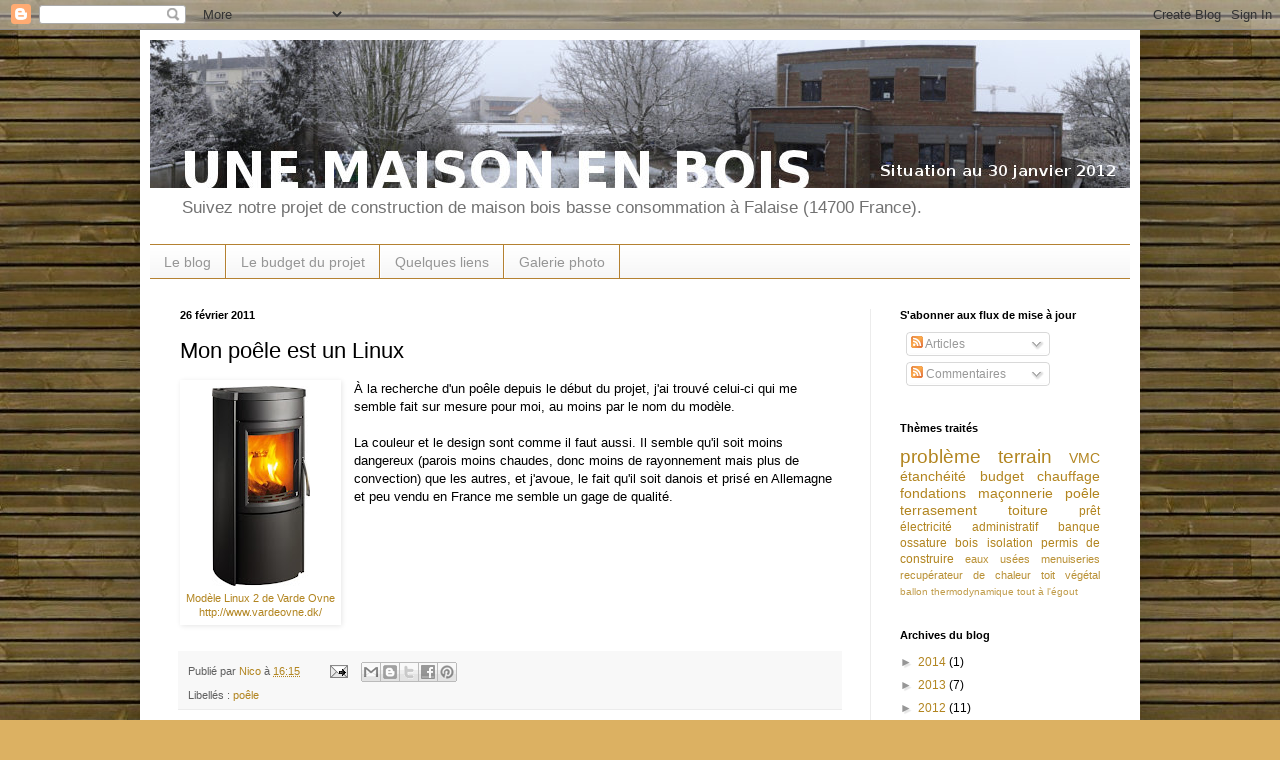

--- FILE ---
content_type: text/html; charset=UTF-8
request_url: http://mob.massart.org/2011/02/mon-poele-est-un-linux.html
body_size: 14999
content:
<!DOCTYPE html>
<html class='v2' dir='ltr' lang='fr'>
<head>
<link href='https://www.blogger.com/static/v1/widgets/4128112664-css_bundle_v2.css' rel='stylesheet' type='text/css'/>
<meta content='width=1100' name='viewport'/>
<meta content='text/html; charset=UTF-8' http-equiv='Content-Type'/>
<meta content='blogger' name='generator'/>
<link href='http://mob.massart.org/favicon.ico' rel='icon' type='image/x-icon'/>
<link href='http://mob.massart.org/2011/02/mon-poele-est-un-linux.html' rel='canonical'/>
<link rel="alternate" type="application/atom+xml" title="Une maison en bois - Atom" href="http://mob.massart.org/feeds/posts/default" />
<link rel="alternate" type="application/rss+xml" title="Une maison en bois - RSS" href="http://mob.massart.org/feeds/posts/default?alt=rss" />
<link rel="service.post" type="application/atom+xml" title="Une maison en bois - Atom" href="https://www.blogger.com/feeds/760933913923860923/posts/default" />

<link rel="alternate" type="application/atom+xml" title="Une maison en bois - Atom" href="http://mob.massart.org/feeds/2959449493192153798/comments/default" />
<!--Can't find substitution for tag [blog.ieCssRetrofitLinks]-->
<link href='https://blogger.googleusercontent.com/img/b/R29vZ2xl/AVvXsEgLBlh-jCtrfTBRkO6Tz4_OAZR0qjo2VkXzF-Cj4-WywZJap2u_KLRZRaE6bIxB79oz9PZMBlGptmxJekpzoi4Q0Wfqrh5sWq7oB5j8IJ_iK3puorJIm5pl3MaWHi9mw6f6As5xVh1sPbqw/s200/linux2.jpg' rel='image_src'/>
<meta content='http://mob.massart.org/2011/02/mon-poele-est-un-linux.html' property='og:url'/>
<meta content='Mon poêle est un Linux' property='og:title'/>
<meta content='Blog de la construction de notre maison bois en Normandie.' property='og:description'/>
<meta content='https://blogger.googleusercontent.com/img/b/R29vZ2xl/AVvXsEgLBlh-jCtrfTBRkO6Tz4_OAZR0qjo2VkXzF-Cj4-WywZJap2u_KLRZRaE6bIxB79oz9PZMBlGptmxJekpzoi4Q0Wfqrh5sWq7oB5j8IJ_iK3puorJIm5pl3MaWHi9mw6f6As5xVh1sPbqw/w1200-h630-p-k-no-nu/linux2.jpg' property='og:image'/>
<title>Une maison en bois: Mon poêle est un Linux</title>
<style id='page-skin-1' type='text/css'><!--
/*
-----------------------------------------------
Blogger Template Style
Name:     Simple
Designer: Blogger
URL:      www.blogger.com
----------------------------------------------- */
/* Content
----------------------------------------------- */
body {
font: normal normal 12px Arial, Tahoma, Helvetica, FreeSans, sans-serif;
color: #000000;
background: #dcb162 url(http://3.bp.blogspot.com/-wXv1hay2_nM/TgRtyu_y3aI/AAAAAAAABaQ/taDwqWh2GCg/s0/bardage.jpg) repeat scroll top left;
padding: 0 40px 40px 40px;
}
html body .region-inner {
min-width: 0;
max-width: 100%;
width: auto;
}
h2 {
font-size: 22px;
}
a:link {
text-decoration:none;
color: #b28520;
}
a:visited {
text-decoration:none;
color: #848484;
}
a:hover {
text-decoration:underline;
color: #ffd02e;
}
.body-fauxcolumn-outer .fauxcolumn-inner {
background: transparent none repeat scroll top left;
_background-image: none;
}
.body-fauxcolumn-outer .cap-top {
position: absolute;
z-index: 1;
height: 400px;
width: 100%;
}
.body-fauxcolumn-outer .cap-top .cap-left {
width: 100%;
background: transparent none repeat-x scroll top left;
_background-image: none;
}
.content-outer {
-moz-box-shadow: 0 0 40px rgba(0, 0, 0, .15);
-webkit-box-shadow: 0 0 5px rgba(0, 0, 0, .15);
-goog-ms-box-shadow: 0 0 10px #333333;
box-shadow: 0 0 40px rgba(0, 0, 0, .15);
margin-bottom: 1px;
}
.content-inner {
padding: 10px 10px;
}
.content-inner {
background-color: #ffffff;
}
/* Header
----------------------------------------------- */
.header-outer {
background: transparent none repeat-x scroll 0 -400px;
_background-image: none;
}
.Header h1 {
font: normal normal 60px Arial, Tahoma, Helvetica, FreeSans, sans-serif;
color: #b48131;
text-shadow: -1px -1px 1px rgba(0, 0, 0, .2);
}
.Header h1 a {
color: #b48131;
}
.Header .description {
font-size: 140%;
color: #727272;
}
.header-inner .Header .titlewrapper {
padding: 22px 30px;
}
.header-inner .Header .descriptionwrapper {
padding: 0 30px;
}
/* Tabs
----------------------------------------------- */
.tabs-inner .section:first-child {
border-top: 1px solid #b48131;
}
.tabs-inner .section:first-child ul {
margin-top: -1px;
border-top: 1px solid #b48131;
border-left: 0 solid #b48131;
border-right: 0 solid #b48131;
}
.tabs-inner .widget ul {
background: #f4f4f4 url(https://resources.blogblog.com/blogblog/data/1kt/simple/gradients_light.png) repeat-x scroll 0 -800px;
_background-image: none;
border-bottom: 1px solid #b48131;
margin-top: 0;
margin-left: -30px;
margin-right: -30px;
}
.tabs-inner .widget li a {
display: inline-block;
padding: .6em 1em;
font: normal normal 14px Arial, Tahoma, Helvetica, FreeSans, sans-serif;
color: #969696;
border-left: 1px solid #ffffff;
border-right: 1px solid #b48131;
}
.tabs-inner .widget li:first-child a {
border-left: none;
}
.tabs-inner .widget li.selected a, .tabs-inner .widget li a:hover {
color: #000000;
background-color: #ececec;
text-decoration: none;
}
/* Columns
----------------------------------------------- */
.main-outer {
border-top: 0 solid #ececec;
}
.fauxcolumn-left-outer .fauxcolumn-inner {
border-right: 1px solid #ececec;
}
.fauxcolumn-right-outer .fauxcolumn-inner {
border-left: 1px solid #ececec;
}
/* Headings
----------------------------------------------- */
div.widget > h2,
div.widget h2.title {
margin: 0 0 1em 0;
font: normal bold 11px Arial, Tahoma, Helvetica, FreeSans, sans-serif;
color: #000000;
}
/* Widgets
----------------------------------------------- */
.widget .zippy {
color: #969696;
text-shadow: 2px 2px 1px rgba(0, 0, 0, .1);
}
.widget .popular-posts ul {
list-style: none;
}
/* Posts
----------------------------------------------- */
h2.date-header {
font: normal bold 11px Arial, Tahoma, Helvetica, FreeSans, sans-serif;
}
.date-header span {
background-color: transparent;
color: #000000;
padding: inherit;
letter-spacing: inherit;
margin: inherit;
}
.main-inner {
padding-top: 30px;
padding-bottom: 30px;
}
.main-inner .column-center-inner {
padding: 0 15px;
}
.main-inner .column-center-inner .section {
margin: 0 15px;
}
.post {
margin: 0 0 25px 0;
}
h3.post-title, .comments h4 {
font: normal normal 22px Arial, Tahoma, Helvetica, FreeSans, sans-serif;
margin: .75em 0 0;
}
.post-body {
font-size: 110%;
line-height: 1.4;
position: relative;
}
.post-body img, .post-body .tr-caption-container, .Profile img, .Image img,
.BlogList .item-thumbnail img {
padding: 2px;
background: #ffffff;
border: 1px solid #ffffff;
-moz-box-shadow: 1px 1px 5px rgba(0, 0, 0, .1);
-webkit-box-shadow: 1px 1px 5px rgba(0, 0, 0, .1);
box-shadow: 1px 1px 5px rgba(0, 0, 0, .1);
}
.post-body img, .post-body .tr-caption-container {
padding: 5px;
}
.post-body .tr-caption-container {
color: #000000;
}
.post-body .tr-caption-container img {
padding: 0;
background: transparent;
border: none;
-moz-box-shadow: 0 0 0 rgba(0, 0, 0, .1);
-webkit-box-shadow: 0 0 0 rgba(0, 0, 0, .1);
box-shadow: 0 0 0 rgba(0, 0, 0, .1);
}
.post-header {
margin: 0 0 1.5em;
line-height: 1.6;
font-size: 90%;
}
.post-footer {
margin: 20px -2px 0;
padding: 5px 10px;
color: #606060;
background-color: #f8f8f8;
border-bottom: 1px solid #ececec;
line-height: 1.6;
font-size: 90%;
}
#comments .comment-author {
padding-top: 1.5em;
border-top: 1px solid #ececec;
background-position: 0 1.5em;
}
#comments .comment-author:first-child {
padding-top: 0;
border-top: none;
}
.avatar-image-container {
margin: .2em 0 0;
}
#comments .avatar-image-container img {
border: 1px solid #ffffff;
}
/* Comments
----------------------------------------------- */
.comments .comments-content .icon.blog-author {
background-repeat: no-repeat;
background-image: url([data-uri]);
}
.comments .comments-content .loadmore a {
border-top: 1px solid #969696;
border-bottom: 1px solid #969696;
}
.comments .comment-thread.inline-thread {
background-color: #f8f8f8;
}
.comments .continue {
border-top: 2px solid #969696;
}
/* Accents
---------------------------------------------- */
.section-columns td.columns-cell {
border-left: 1px solid #ececec;
}
.blog-pager {
background: transparent none no-repeat scroll top center;
}
.blog-pager-older-link, .home-link,
.blog-pager-newer-link {
background-color: #ffffff;
padding: 5px;
}
.footer-outer {
border-top: 0 dashed #bbbbbb;
}
/* Mobile
----------------------------------------------- */
body.mobile  {
background-size: auto;
}
.mobile .body-fauxcolumn-outer {
background: transparent none repeat scroll top left;
}
.mobile .body-fauxcolumn-outer .cap-top {
background-size: 100% auto;
}
.mobile .content-outer {
-webkit-box-shadow: 0 0 3px rgba(0, 0, 0, .15);
box-shadow: 0 0 3px rgba(0, 0, 0, .15);
}
.mobile .tabs-inner .widget ul {
margin-left: 0;
margin-right: 0;
}
.mobile .post {
margin: 0;
}
.mobile .main-inner .column-center-inner .section {
margin: 0;
}
.mobile .date-header span {
padding: 0.1em 10px;
margin: 0 -10px;
}
.mobile h3.post-title {
margin: 0;
}
.mobile .blog-pager {
background: transparent none no-repeat scroll top center;
}
.mobile .footer-outer {
border-top: none;
}
.mobile .main-inner, .mobile .footer-inner {
background-color: #ffffff;
}
.mobile-index-contents {
color: #000000;
}
.mobile-link-button {
background-color: #b28520;
}
.mobile-link-button a:link, .mobile-link-button a:visited {
color: #ffffff;
}
.mobile .tabs-inner .section:first-child {
border-top: none;
}
.mobile .tabs-inner .PageList .widget-content {
background-color: #ececec;
color: #000000;
border-top: 1px solid #b48131;
border-bottom: 1px solid #b48131;
}
.mobile .tabs-inner .PageList .widget-content .pagelist-arrow {
border-left: 1px solid #b48131;
}

--></style>
<style id='template-skin-1' type='text/css'><!--
body {
min-width: 1000px;
}
.content-outer, .content-fauxcolumn-outer, .region-inner {
min-width: 1000px;
max-width: 1000px;
_width: 1000px;
}
.main-inner .columns {
padding-left: 0px;
padding-right: 260px;
}
.main-inner .fauxcolumn-center-outer {
left: 0px;
right: 260px;
/* IE6 does not respect left and right together */
_width: expression(this.parentNode.offsetWidth -
parseInt("0px") -
parseInt("260px") + 'px');
}
.main-inner .fauxcolumn-left-outer {
width: 0px;
}
.main-inner .fauxcolumn-right-outer {
width: 260px;
}
.main-inner .column-left-outer {
width: 0px;
right: 100%;
margin-left: -0px;
}
.main-inner .column-right-outer {
width: 260px;
margin-right: -260px;
}
#layout {
min-width: 0;
}
#layout .content-outer {
min-width: 0;
width: 800px;
}
#layout .region-inner {
min-width: 0;
width: auto;
}
body#layout div.add_widget {
padding: 8px;
}
body#layout div.add_widget a {
margin-left: 32px;
}
--></style>
<style>
    body {background-image:url(http\:\/\/3.bp.blogspot.com\/-wXv1hay2_nM\/TgRtyu_y3aI\/AAAAAAAABaQ\/taDwqWh2GCg\/s0\/bardage.jpg);}
    
@media (max-width: 200px) { body {background-image:url(http\:\/\/3.bp.blogspot.com\/-wXv1hay2_nM\/TgRtyu_y3aI\/AAAAAAAABaQ\/taDwqWh2GCg\/w200\/bardage.jpg);}}
@media (max-width: 400px) and (min-width: 201px) { body {background-image:url(http\:\/\/3.bp.blogspot.com\/-wXv1hay2_nM\/TgRtyu_y3aI\/AAAAAAAABaQ\/taDwqWh2GCg\/w400\/bardage.jpg);}}
@media (max-width: 800px) and (min-width: 401px) { body {background-image:url(http\:\/\/3.bp.blogspot.com\/-wXv1hay2_nM\/TgRtyu_y3aI\/AAAAAAAABaQ\/taDwqWh2GCg\/w800\/bardage.jpg);}}
@media (max-width: 1200px) and (min-width: 801px) { body {background-image:url(http\:\/\/3.bp.blogspot.com\/-wXv1hay2_nM\/TgRtyu_y3aI\/AAAAAAAABaQ\/taDwqWh2GCg\/w1200\/bardage.jpg);}}
/* Last tag covers anything over one higher than the previous max-size cap. */
@media (min-width: 1201px) { body {background-image:url(http\:\/\/3.bp.blogspot.com\/-wXv1hay2_nM\/TgRtyu_y3aI\/AAAAAAAABaQ\/taDwqWh2GCg\/w1600\/bardage.jpg);}}
  </style>
<script type='text/javascript'>
        (function(i,s,o,g,r,a,m){i['GoogleAnalyticsObject']=r;i[r]=i[r]||function(){
        (i[r].q=i[r].q||[]).push(arguments)},i[r].l=1*new Date();a=s.createElement(o),
        m=s.getElementsByTagName(o)[0];a.async=1;a.src=g;m.parentNode.insertBefore(a,m)
        })(window,document,'script','https://www.google-analytics.com/analytics.js','ga');
        ga('create', 'UA-4912302-5', 'auto', 'blogger');
        ga('blogger.send', 'pageview');
      </script>
<link href='https://www.blogger.com/dyn-css/authorization.css?targetBlogID=760933913923860923&amp;zx=ef7054e8-172b-43fa-8f60-ba300fd9bc61' media='none' onload='if(media!=&#39;all&#39;)media=&#39;all&#39;' rel='stylesheet'/><noscript><link href='https://www.blogger.com/dyn-css/authorization.css?targetBlogID=760933913923860923&amp;zx=ef7054e8-172b-43fa-8f60-ba300fd9bc61' rel='stylesheet'/></noscript>
<meta name='google-adsense-platform-account' content='ca-host-pub-1556223355139109'/>
<meta name='google-adsense-platform-domain' content='blogspot.com'/>

</head>
<body class='loading variant-pale'>
<div class='navbar section' id='navbar' name='Navbar'><div class='widget Navbar' data-version='1' id='Navbar1'><script type="text/javascript">
    function setAttributeOnload(object, attribute, val) {
      if(window.addEventListener) {
        window.addEventListener('load',
          function(){ object[attribute] = val; }, false);
      } else {
        window.attachEvent('onload', function(){ object[attribute] = val; });
      }
    }
  </script>
<div id="navbar-iframe-container"></div>
<script type="text/javascript" src="https://apis.google.com/js/platform.js"></script>
<script type="text/javascript">
      gapi.load("gapi.iframes:gapi.iframes.style.bubble", function() {
        if (gapi.iframes && gapi.iframes.getContext) {
          gapi.iframes.getContext().openChild({
              url: 'https://www.blogger.com/navbar/760933913923860923?po\x3d2959449493192153798\x26origin\x3dhttp://mob.massart.org',
              where: document.getElementById("navbar-iframe-container"),
              id: "navbar-iframe"
          });
        }
      });
    </script><script type="text/javascript">
(function() {
var script = document.createElement('script');
script.type = 'text/javascript';
script.src = '//pagead2.googlesyndication.com/pagead/js/google_top_exp.js';
var head = document.getElementsByTagName('head')[0];
if (head) {
head.appendChild(script);
}})();
</script>
</div></div>
<div class='body-fauxcolumns'>
<div class='fauxcolumn-outer body-fauxcolumn-outer'>
<div class='cap-top'>
<div class='cap-left'></div>
<div class='cap-right'></div>
</div>
<div class='fauxborder-left'>
<div class='fauxborder-right'></div>
<div class='fauxcolumn-inner'>
</div>
</div>
<div class='cap-bottom'>
<div class='cap-left'></div>
<div class='cap-right'></div>
</div>
</div>
</div>
<div class='content'>
<div class='content-fauxcolumns'>
<div class='fauxcolumn-outer content-fauxcolumn-outer'>
<div class='cap-top'>
<div class='cap-left'></div>
<div class='cap-right'></div>
</div>
<div class='fauxborder-left'>
<div class='fauxborder-right'></div>
<div class='fauxcolumn-inner'>
</div>
</div>
<div class='cap-bottom'>
<div class='cap-left'></div>
<div class='cap-right'></div>
</div>
</div>
</div>
<div class='content-outer'>
<div class='content-cap-top cap-top'>
<div class='cap-left'></div>
<div class='cap-right'></div>
</div>
<div class='fauxborder-left content-fauxborder-left'>
<div class='fauxborder-right content-fauxborder-right'></div>
<div class='content-inner'>
<header>
<div class='header-outer'>
<div class='header-cap-top cap-top'>
<div class='cap-left'></div>
<div class='cap-right'></div>
</div>
<div class='fauxborder-left header-fauxborder-left'>
<div class='fauxborder-right header-fauxborder-right'></div>
<div class='region-inner header-inner'>
<div class='header section' id='header' name='En-tête'><div class='widget Header' data-version='1' id='Header1'>
<div id='header-inner'>
<a href='http://mob.massart.org/' style='display: block'>
<img alt='Une maison en bois' height='148px; ' id='Header1_headerimg' src='https://blogger.googleusercontent.com/img/b/R29vZ2xl/AVvXsEhseNAOhVi6Lu5Ozol9T-oAaqBpF0ua4OcxS0yZLwel7yvYKIJ8pLovBWoVZWepwzbGoIWIsaNitoHZjmd2Nyfm9MPqAD1fywt_XTrhmajZaeMTpCcv2GeXAOuHZtiU5HXeZQGpHFpLzGQe/s1600/titre_mob_20120130.jpg' style='display: block' width='980px; '/>
</a>
<div class='descriptionwrapper'>
<p class='description'><span>Suivez notre projet de construction de maison bois basse consommation à Falaise (14700 France).</span></p>
</div>
</div>
</div></div>
</div>
</div>
<div class='header-cap-bottom cap-bottom'>
<div class='cap-left'></div>
<div class='cap-right'></div>
</div>
</div>
</header>
<div class='tabs-outer'>
<div class='tabs-cap-top cap-top'>
<div class='cap-left'></div>
<div class='cap-right'></div>
</div>
<div class='fauxborder-left tabs-fauxborder-left'>
<div class='fauxborder-right tabs-fauxborder-right'></div>
<div class='region-inner tabs-inner'>
<div class='tabs section' id='crosscol' name='Toutes les colonnes'><div class='widget PageList' data-version='1' id='PageList1'>
<h2>Les pages</h2>
<div class='widget-content'>
<ul>
<li>
<a href='http://mob.massart.org/'>Le blog</a>
</li>
<li>
<a href='http://mob.massart.org/p/le-budget-du-projet.html'>Le budget du projet</a>
</li>
<li>
<a href='http://mob.massart.org/p/quelques-liens.html'>Quelques liens</a>
</li>
<li>
<a href='http://mob.massart.org/p/galerie-photo.html'>Galerie photo</a>
</li>
</ul>
<div class='clear'></div>
</div>
</div></div>
<div class='tabs no-items section' id='crosscol-overflow' name='Cross-Column 2'></div>
</div>
</div>
<div class='tabs-cap-bottom cap-bottom'>
<div class='cap-left'></div>
<div class='cap-right'></div>
</div>
</div>
<div class='main-outer'>
<div class='main-cap-top cap-top'>
<div class='cap-left'></div>
<div class='cap-right'></div>
</div>
<div class='fauxborder-left main-fauxborder-left'>
<div class='fauxborder-right main-fauxborder-right'></div>
<div class='region-inner main-inner'>
<div class='columns fauxcolumns'>
<div class='fauxcolumn-outer fauxcolumn-center-outer'>
<div class='cap-top'>
<div class='cap-left'></div>
<div class='cap-right'></div>
</div>
<div class='fauxborder-left'>
<div class='fauxborder-right'></div>
<div class='fauxcolumn-inner'>
</div>
</div>
<div class='cap-bottom'>
<div class='cap-left'></div>
<div class='cap-right'></div>
</div>
</div>
<div class='fauxcolumn-outer fauxcolumn-left-outer'>
<div class='cap-top'>
<div class='cap-left'></div>
<div class='cap-right'></div>
</div>
<div class='fauxborder-left'>
<div class='fauxborder-right'></div>
<div class='fauxcolumn-inner'>
</div>
</div>
<div class='cap-bottom'>
<div class='cap-left'></div>
<div class='cap-right'></div>
</div>
</div>
<div class='fauxcolumn-outer fauxcolumn-right-outer'>
<div class='cap-top'>
<div class='cap-left'></div>
<div class='cap-right'></div>
</div>
<div class='fauxborder-left'>
<div class='fauxborder-right'></div>
<div class='fauxcolumn-inner'>
</div>
</div>
<div class='cap-bottom'>
<div class='cap-left'></div>
<div class='cap-right'></div>
</div>
</div>
<!-- corrects IE6 width calculation -->
<div class='columns-inner'>
<div class='column-center-outer'>
<div class='column-center-inner'>
<div class='main section' id='main' name='Principal'><div class='widget Blog' data-version='1' id='Blog1'>
<div class='blog-posts hfeed'>

          <div class="date-outer">
        
<h2 class='date-header'><span>26 février 2011</span></h2>

          <div class="date-posts">
        
<div class='post-outer'>
<div class='post hentry uncustomized-post-template' itemprop='blogPost' itemscope='itemscope' itemtype='http://schema.org/BlogPosting'>
<meta content='https://blogger.googleusercontent.com/img/b/R29vZ2xl/AVvXsEgLBlh-jCtrfTBRkO6Tz4_OAZR0qjo2VkXzF-Cj4-WywZJap2u_KLRZRaE6bIxB79oz9PZMBlGptmxJekpzoi4Q0Wfqrh5sWq7oB5j8IJ_iK3puorJIm5pl3MaWHi9mw6f6As5xVh1sPbqw/s200/linux2.jpg' itemprop='image_url'/>
<meta content='760933913923860923' itemprop='blogId'/>
<meta content='2959449493192153798' itemprop='postId'/>
<a name='2959449493192153798'></a>
<h3 class='post-title entry-title' itemprop='name'>
Mon poêle est un Linux
</h3>
<div class='post-header'>
<div class='post-header-line-1'></div>
</div>
<div class='post-body entry-content' id='post-body-2959449493192153798' itemprop='description articleBody'>
<div dir="ltr" style="text-align: left;" trbidi="on"><table cellpadding="0" cellspacing="0" class="tr-caption-container" style="float: left; margin-right: 1em; text-align: left;"><tbody>
<tr><td style="text-align: center;"><a href="https://blogger.googleusercontent.com/img/b/R29vZ2xl/AVvXsEgLBlh-jCtrfTBRkO6Tz4_OAZR0qjo2VkXzF-Cj4-WywZJap2u_KLRZRaE6bIxB79oz9PZMBlGptmxJekpzoi4Q0Wfqrh5sWq7oB5j8IJ_iK3puorJIm5pl3MaWHi9mw6f6As5xVh1sPbqw/s1600/linux2.jpg" imageanchor="1" style="clear: left; margin-bottom: 1em; margin-left: auto; margin-right: auto;"><img border="0" height="200" src="https://blogger.googleusercontent.com/img/b/R29vZ2xl/AVvXsEgLBlh-jCtrfTBRkO6Tz4_OAZR0qjo2VkXzF-Cj4-WywZJap2u_KLRZRaE6bIxB79oz9PZMBlGptmxJekpzoi4Q0Wfqrh5sWq7oB5j8IJ_iK3puorJIm5pl3MaWHi9mw6f6As5xVh1sPbqw/s200/linux2.jpg" width="98" /></a></td></tr>
<tr><td class="tr-caption" style="text-align: center;"><a href="http://www.vardeovne.dk/page.asp?objectid=258&amp;zcs=53">Modèle Linux 2 de Varde Ovne<br />
http://www.vardeovne.dk/</a></td></tr>
</tbody></table>À la recherche d'un poêle depuis le début du projet, j'ai trouvé celui-ci qui me semble fait sur mesure pour moi, au moins par le nom du modèle.<br />
<br />
La couleur et le design sont comme il faut aussi. Il semble qu'il soit moins dangereux (parois moins chaudes, donc moins de rayonnement mais plus de convection) que les autres, et j'avoue, le fait qu'il soit danois et prisé en Allemagne et peu vendu en France me semble un gage de qualité.</div>
<div style='clear: both;'></div>
</div>
<div class='post-footer'>
<div class='post-footer-line post-footer-line-1'>
<span class='post-author vcard'>
Publié par
<span class='fn' itemprop='author' itemscope='itemscope' itemtype='http://schema.org/Person'>
<meta content='https://www.blogger.com/profile/15987810949039488740' itemprop='url'/>
<a class='g-profile' href='https://www.blogger.com/profile/15987810949039488740' rel='author' title='author profile'>
<span itemprop='name'>Nico</span>
</a>
</span>
</span>
<span class='post-timestamp'>
à
<meta content='http://mob.massart.org/2011/02/mon-poele-est-un-linux.html' itemprop='url'/>
<a class='timestamp-link' href='http://mob.massart.org/2011/02/mon-poele-est-un-linux.html' rel='bookmark' title='permanent link'><abbr class='published' itemprop='datePublished' title='2011-02-26T16:15:00+01:00'>16:15</abbr></a>
</span>
<span class='post-comment-link'>
</span>
<span class='post-icons'>
<span class='item-action'>
<a href='https://www.blogger.com/email-post/760933913923860923/2959449493192153798' title='Envoyer l&#39;article par e-mail'>
<img alt='' class='icon-action' height='13' src='https://resources.blogblog.com/img/icon18_email.gif' width='18'/>
</a>
</span>
<span class='item-control blog-admin pid-1284920147'>
<a href='https://www.blogger.com/post-edit.g?blogID=760933913923860923&postID=2959449493192153798&from=pencil' title='Modifier l&#39;article'>
<img alt='' class='icon-action' height='18' src='https://resources.blogblog.com/img/icon18_edit_allbkg.gif' width='18'/>
</a>
</span>
</span>
<div class='post-share-buttons goog-inline-block'>
<a class='goog-inline-block share-button sb-email' href='https://www.blogger.com/share-post.g?blogID=760933913923860923&postID=2959449493192153798&target=email' target='_blank' title='Envoyer par e-mail'><span class='share-button-link-text'>Envoyer par e-mail</span></a><a class='goog-inline-block share-button sb-blog' href='https://www.blogger.com/share-post.g?blogID=760933913923860923&postID=2959449493192153798&target=blog' onclick='window.open(this.href, "_blank", "height=270,width=475"); return false;' target='_blank' title='BlogThis!'><span class='share-button-link-text'>BlogThis!</span></a><a class='goog-inline-block share-button sb-twitter' href='https://www.blogger.com/share-post.g?blogID=760933913923860923&postID=2959449493192153798&target=twitter' target='_blank' title='Partager sur X'><span class='share-button-link-text'>Partager sur X</span></a><a class='goog-inline-block share-button sb-facebook' href='https://www.blogger.com/share-post.g?blogID=760933913923860923&postID=2959449493192153798&target=facebook' onclick='window.open(this.href, "_blank", "height=430,width=640"); return false;' target='_blank' title='Partager sur Facebook'><span class='share-button-link-text'>Partager sur Facebook</span></a><a class='goog-inline-block share-button sb-pinterest' href='https://www.blogger.com/share-post.g?blogID=760933913923860923&postID=2959449493192153798&target=pinterest' target='_blank' title='Partager sur Pinterest'><span class='share-button-link-text'>Partager sur Pinterest</span></a>
</div>
</div>
<div class='post-footer-line post-footer-line-2'>
<span class='post-labels'>
Libellés :
<a href='http://mob.massart.org/search/label/po%C3%AAle' rel='tag'>poêle</a>
</span>
</div>
<div class='post-footer-line post-footer-line-3'>
<span class='post-location'>
</span>
</div>
</div>
</div>
<div class='comments' id='comments'>
<a name='comments'></a>
<h4>Aucun commentaire:</h4>
<div id='Blog1_comments-block-wrapper'>
<dl class='avatar-comment-indent' id='comments-block'>
</dl>
</div>
<p class='comment-footer'>
<div class='comment-form'>
<a name='comment-form'></a>
<h4 id='comment-post-message'>Enregistrer un commentaire</h4>
<p>IMPORTANT :<br />Les commentaires anonymes ne seront pas publiés et seront supprimés.<br />Indiquez au minimum un nom (votre pseudo, votre vrai nom ou celui de votre  société par exemple) et éventuellement une URL si vous avez un site.<br />Merci.<br />Nicolas.</p>
<a href='https://www.blogger.com/comment/frame/760933913923860923?po=2959449493192153798&hl=fr&saa=85391&origin=http://mob.massart.org' id='comment-editor-src'></a>
<iframe allowtransparency='true' class='blogger-iframe-colorize blogger-comment-from-post' frameborder='0' height='410px' id='comment-editor' name='comment-editor' src='' width='100%'></iframe>
<script src='https://www.blogger.com/static/v1/jsbin/2841073395-comment_from_post_iframe.js' type='text/javascript'></script>
<script type='text/javascript'>
      BLOG_CMT_createIframe('https://www.blogger.com/rpc_relay.html');
    </script>
</div>
</p>
</div>
</div>

        </div></div>
      
</div>
<div class='blog-pager' id='blog-pager'>
<span id='blog-pager-newer-link'>
<a class='blog-pager-newer-link' href='http://mob.massart.org/2011/03/petite-pause-pas-meritee.html' id='Blog1_blog-pager-newer-link' title='Article plus récent'>Article plus récent</a>
</span>
<span id='blog-pager-older-link'>
<a class='blog-pager-older-link' href='http://mob.massart.org/2011/02/jai-recu-mon-memo-promotelec-pour-la.html' id='Blog1_blog-pager-older-link' title='Article plus ancien'>Article plus ancien</a>
</span>
<a class='home-link' href='http://mob.massart.org/'>Accueil</a>
</div>
<div class='clear'></div>
<div class='post-feeds'>
<div class='feed-links'>
Inscription à :
<a class='feed-link' href='http://mob.massart.org/feeds/2959449493192153798/comments/default' target='_blank' type='application/atom+xml'>Publier les commentaires (Atom)</a>
</div>
</div>
</div></div>
</div>
</div>
<div class='column-left-outer'>
<div class='column-left-inner'>
<aside>
</aside>
</div>
</div>
<div class='column-right-outer'>
<div class='column-right-inner'>
<aside>
<div class='sidebar section' id='sidebar-right-1'><div class='widget Subscribe' data-version='1' id='Subscribe1'>
<div style='white-space:nowrap'>
<h2 class='title'>S'abonner aux flux de mise à jour</h2>
<div class='widget-content'>
<div class='subscribe-wrapper subscribe-type-POST'>
<div class='subscribe expanded subscribe-type-POST' id='SW_READER_LIST_Subscribe1POST' style='display:none;'>
<div class='top'>
<span class='inner' onclick='return(_SW_toggleReaderList(event, "Subscribe1POST"));'>
<img class='subscribe-dropdown-arrow' src='https://resources.blogblog.com/img/widgets/arrow_dropdown.gif'/>
<img align='absmiddle' alt='' border='0' class='feed-icon' src='https://resources.blogblog.com/img/icon_feed12.png'/>
Articles
</span>
<div class='feed-reader-links'>
<a class='feed-reader-link' href='https://www.netvibes.com/subscribe.php?url=http%3A%2F%2Fmob.massart.org%2Ffeeds%2Fposts%2Fdefault' target='_blank'>
<img src='https://resources.blogblog.com/img/widgets/subscribe-netvibes.png'/>
</a>
<a class='feed-reader-link' href='https://add.my.yahoo.com/content?url=http%3A%2F%2Fmob.massart.org%2Ffeeds%2Fposts%2Fdefault' target='_blank'>
<img src='https://resources.blogblog.com/img/widgets/subscribe-yahoo.png'/>
</a>
<a class='feed-reader-link' href='http://mob.massart.org/feeds/posts/default' target='_blank'>
<img align='absmiddle' class='feed-icon' src='https://resources.blogblog.com/img/icon_feed12.png'/>
                  Atom
                </a>
</div>
</div>
<div class='bottom'></div>
</div>
<div class='subscribe' id='SW_READER_LIST_CLOSED_Subscribe1POST' onclick='return(_SW_toggleReaderList(event, "Subscribe1POST"));'>
<div class='top'>
<span class='inner'>
<img class='subscribe-dropdown-arrow' src='https://resources.blogblog.com/img/widgets/arrow_dropdown.gif'/>
<span onclick='return(_SW_toggleReaderList(event, "Subscribe1POST"));'>
<img align='absmiddle' alt='' border='0' class='feed-icon' src='https://resources.blogblog.com/img/icon_feed12.png'/>
Articles
</span>
</span>
</div>
<div class='bottom'></div>
</div>
</div>
<div class='subscribe-wrapper subscribe-type-PER_POST'>
<div class='subscribe expanded subscribe-type-PER_POST' id='SW_READER_LIST_Subscribe1PER_POST' style='display:none;'>
<div class='top'>
<span class='inner' onclick='return(_SW_toggleReaderList(event, "Subscribe1PER_POST"));'>
<img class='subscribe-dropdown-arrow' src='https://resources.blogblog.com/img/widgets/arrow_dropdown.gif'/>
<img align='absmiddle' alt='' border='0' class='feed-icon' src='https://resources.blogblog.com/img/icon_feed12.png'/>
Commentaires
</span>
<div class='feed-reader-links'>
<a class='feed-reader-link' href='https://www.netvibes.com/subscribe.php?url=http%3A%2F%2Fmob.massart.org%2Ffeeds%2F2959449493192153798%2Fcomments%2Fdefault' target='_blank'>
<img src='https://resources.blogblog.com/img/widgets/subscribe-netvibes.png'/>
</a>
<a class='feed-reader-link' href='https://add.my.yahoo.com/content?url=http%3A%2F%2Fmob.massart.org%2Ffeeds%2F2959449493192153798%2Fcomments%2Fdefault' target='_blank'>
<img src='https://resources.blogblog.com/img/widgets/subscribe-yahoo.png'/>
</a>
<a class='feed-reader-link' href='http://mob.massart.org/feeds/2959449493192153798/comments/default' target='_blank'>
<img align='absmiddle' class='feed-icon' src='https://resources.blogblog.com/img/icon_feed12.png'/>
                  Atom
                </a>
</div>
</div>
<div class='bottom'></div>
</div>
<div class='subscribe' id='SW_READER_LIST_CLOSED_Subscribe1PER_POST' onclick='return(_SW_toggleReaderList(event, "Subscribe1PER_POST"));'>
<div class='top'>
<span class='inner'>
<img class='subscribe-dropdown-arrow' src='https://resources.blogblog.com/img/widgets/arrow_dropdown.gif'/>
<span onclick='return(_SW_toggleReaderList(event, "Subscribe1PER_POST"));'>
<img align='absmiddle' alt='' border='0' class='feed-icon' src='https://resources.blogblog.com/img/icon_feed12.png'/>
Commentaires
</span>
</span>
</div>
<div class='bottom'></div>
</div>
</div>
<div style='clear:both'></div>
</div>
</div>
<div class='clear'></div>
</div><div class='widget Label' data-version='1' id='Label1'>
<h2>Thèmes traités</h2>
<div class='widget-content cloud-label-widget-content'>
<span class='label-size label-size-5'>
<a dir='ltr' href='http://mob.massart.org/search/label/probl%C3%A8me'>problème</a>
</span>
<span class='label-size label-size-5'>
<a dir='ltr' href='http://mob.massart.org/search/label/terrain'>terrain</a>
</span>
<span class='label-size label-size-4'>
<a dir='ltr' href='http://mob.massart.org/search/label/VMC'>VMC</a>
</span>
<span class='label-size label-size-4'>
<a dir='ltr' href='http://mob.massart.org/search/label/%C3%A9tanch%C3%A9it%C3%A9'>étanchéité</a>
</span>
<span class='label-size label-size-4'>
<a dir='ltr' href='http://mob.massart.org/search/label/budget'>budget</a>
</span>
<span class='label-size label-size-4'>
<a dir='ltr' href='http://mob.massart.org/search/label/chauffage'>chauffage</a>
</span>
<span class='label-size label-size-4'>
<a dir='ltr' href='http://mob.massart.org/search/label/fondations'>fondations</a>
</span>
<span class='label-size label-size-4'>
<a dir='ltr' href='http://mob.massart.org/search/label/ma%C3%A7onnerie'>maçonnerie</a>
</span>
<span class='label-size label-size-4'>
<a dir='ltr' href='http://mob.massart.org/search/label/po%C3%AAle'>poêle</a>
</span>
<span class='label-size label-size-4'>
<a dir='ltr' href='http://mob.massart.org/search/label/terrasement'>terrasement</a>
</span>
<span class='label-size label-size-4'>
<a dir='ltr' href='http://mob.massart.org/search/label/toiture'>toiture</a>
</span>
<span class='label-size label-size-3'>
<a dir='ltr' href='http://mob.massart.org/search/label/pr%C3%AAt'>prêt</a>
</span>
<span class='label-size label-size-3'>
<a dir='ltr' href='http://mob.massart.org/search/label/%C3%A9lectricit%C3%A9'>électricité</a>
</span>
<span class='label-size label-size-3'>
<a dir='ltr' href='http://mob.massart.org/search/label/administratif'>administratif</a>
</span>
<span class='label-size label-size-3'>
<a dir='ltr' href='http://mob.massart.org/search/label/banque'>banque</a>
</span>
<span class='label-size label-size-3'>
<a dir='ltr' href='http://mob.massart.org/search/label/ossature%20bois'>ossature bois</a>
</span>
<span class='label-size label-size-3'>
<a dir='ltr' href='http://mob.massart.org/search/label/isolation'>isolation</a>
</span>
<span class='label-size label-size-3'>
<a dir='ltr' href='http://mob.massart.org/search/label/permis%20de%20construire'>permis de construire</a>
</span>
<span class='label-size label-size-2'>
<a dir='ltr' href='http://mob.massart.org/search/label/eaux%20us%C3%A9es'>eaux usées</a>
</span>
<span class='label-size label-size-2'>
<a dir='ltr' href='http://mob.massart.org/search/label/menuiseries'>menuiseries</a>
</span>
<span class='label-size label-size-2'>
<a dir='ltr' href='http://mob.massart.org/search/label/recup%C3%A9rateur%20de%20chaleur'>recupérateur de chaleur</a>
</span>
<span class='label-size label-size-2'>
<a dir='ltr' href='http://mob.massart.org/search/label/toit%20v%C3%A9g%C3%A9tal'>toit végétal</a>
</span>
<span class='label-size label-size-1'>
<a dir='ltr' href='http://mob.massart.org/search/label/ballon%20thermodynamique'>ballon thermodynamique</a>
</span>
<span class='label-size label-size-1'>
<a dir='ltr' href='http://mob.massart.org/search/label/tout%20%C3%A0%20l%27%C3%A9gout'>tout à l&#39;égout</a>
</span>
<div class='clear'></div>
</div>
</div><div class='widget BlogArchive' data-version='1' id='BlogArchive1'>
<h2>Archives du blog</h2>
<div class='widget-content'>
<div id='ArchiveList'>
<div id='BlogArchive1_ArchiveList'>
<ul class='hierarchy'>
<li class='archivedate collapsed'>
<a class='toggle' href='javascript:void(0)'>
<span class='zippy'>

        &#9658;&#160;
      
</span>
</a>
<a class='post-count-link' href='http://mob.massart.org/2014/'>
2014
</a>
<span class='post-count' dir='ltr'>(1)</span>
<ul class='hierarchy'>
<li class='archivedate collapsed'>
<a class='toggle' href='javascript:void(0)'>
<span class='zippy'>

        &#9658;&#160;
      
</span>
</a>
<a class='post-count-link' href='http://mob.massart.org/2014/08/'>
août
</a>
<span class='post-count' dir='ltr'>(1)</span>
</li>
</ul>
</li>
</ul>
<ul class='hierarchy'>
<li class='archivedate collapsed'>
<a class='toggle' href='javascript:void(0)'>
<span class='zippy'>

        &#9658;&#160;
      
</span>
</a>
<a class='post-count-link' href='http://mob.massart.org/2013/'>
2013
</a>
<span class='post-count' dir='ltr'>(7)</span>
<ul class='hierarchy'>
<li class='archivedate collapsed'>
<a class='toggle' href='javascript:void(0)'>
<span class='zippy'>

        &#9658;&#160;
      
</span>
</a>
<a class='post-count-link' href='http://mob.massart.org/2013/09/'>
septembre
</a>
<span class='post-count' dir='ltr'>(3)</span>
</li>
</ul>
<ul class='hierarchy'>
<li class='archivedate collapsed'>
<a class='toggle' href='javascript:void(0)'>
<span class='zippy'>

        &#9658;&#160;
      
</span>
</a>
<a class='post-count-link' href='http://mob.massart.org/2013/08/'>
août
</a>
<span class='post-count' dir='ltr'>(1)</span>
</li>
</ul>
<ul class='hierarchy'>
<li class='archivedate collapsed'>
<a class='toggle' href='javascript:void(0)'>
<span class='zippy'>

        &#9658;&#160;
      
</span>
</a>
<a class='post-count-link' href='http://mob.massart.org/2013/04/'>
avril
</a>
<span class='post-count' dir='ltr'>(2)</span>
</li>
</ul>
<ul class='hierarchy'>
<li class='archivedate collapsed'>
<a class='toggle' href='javascript:void(0)'>
<span class='zippy'>

        &#9658;&#160;
      
</span>
</a>
<a class='post-count-link' href='http://mob.massart.org/2013/03/'>
mars
</a>
<span class='post-count' dir='ltr'>(1)</span>
</li>
</ul>
</li>
</ul>
<ul class='hierarchy'>
<li class='archivedate collapsed'>
<a class='toggle' href='javascript:void(0)'>
<span class='zippy'>

        &#9658;&#160;
      
</span>
</a>
<a class='post-count-link' href='http://mob.massart.org/2012/'>
2012
</a>
<span class='post-count' dir='ltr'>(11)</span>
<ul class='hierarchy'>
<li class='archivedate collapsed'>
<a class='toggle' href='javascript:void(0)'>
<span class='zippy'>

        &#9658;&#160;
      
</span>
</a>
<a class='post-count-link' href='http://mob.massart.org/2012/12/'>
décembre
</a>
<span class='post-count' dir='ltr'>(1)</span>
</li>
</ul>
<ul class='hierarchy'>
<li class='archivedate collapsed'>
<a class='toggle' href='javascript:void(0)'>
<span class='zippy'>

        &#9658;&#160;
      
</span>
</a>
<a class='post-count-link' href='http://mob.massart.org/2012/11/'>
novembre
</a>
<span class='post-count' dir='ltr'>(2)</span>
</li>
</ul>
<ul class='hierarchy'>
<li class='archivedate collapsed'>
<a class='toggle' href='javascript:void(0)'>
<span class='zippy'>

        &#9658;&#160;
      
</span>
</a>
<a class='post-count-link' href='http://mob.massart.org/2012/09/'>
septembre
</a>
<span class='post-count' dir='ltr'>(2)</span>
</li>
</ul>
<ul class='hierarchy'>
<li class='archivedate collapsed'>
<a class='toggle' href='javascript:void(0)'>
<span class='zippy'>

        &#9658;&#160;
      
</span>
</a>
<a class='post-count-link' href='http://mob.massart.org/2012/08/'>
août
</a>
<span class='post-count' dir='ltr'>(1)</span>
</li>
</ul>
<ul class='hierarchy'>
<li class='archivedate collapsed'>
<a class='toggle' href='javascript:void(0)'>
<span class='zippy'>

        &#9658;&#160;
      
</span>
</a>
<a class='post-count-link' href='http://mob.massart.org/2012/05/'>
mai
</a>
<span class='post-count' dir='ltr'>(2)</span>
</li>
</ul>
<ul class='hierarchy'>
<li class='archivedate collapsed'>
<a class='toggle' href='javascript:void(0)'>
<span class='zippy'>

        &#9658;&#160;
      
</span>
</a>
<a class='post-count-link' href='http://mob.massart.org/2012/03/'>
mars
</a>
<span class='post-count' dir='ltr'>(1)</span>
</li>
</ul>
<ul class='hierarchy'>
<li class='archivedate collapsed'>
<a class='toggle' href='javascript:void(0)'>
<span class='zippy'>

        &#9658;&#160;
      
</span>
</a>
<a class='post-count-link' href='http://mob.massart.org/2012/01/'>
janvier
</a>
<span class='post-count' dir='ltr'>(2)</span>
</li>
</ul>
</li>
</ul>
<ul class='hierarchy'>
<li class='archivedate expanded'>
<a class='toggle' href='javascript:void(0)'>
<span class='zippy toggle-open'>

        &#9660;&#160;
      
</span>
</a>
<a class='post-count-link' href='http://mob.massart.org/2011/'>
2011
</a>
<span class='post-count' dir='ltr'>(68)</span>
<ul class='hierarchy'>
<li class='archivedate collapsed'>
<a class='toggle' href='javascript:void(0)'>
<span class='zippy'>

        &#9658;&#160;
      
</span>
</a>
<a class='post-count-link' href='http://mob.massart.org/2011/11/'>
novembre
</a>
<span class='post-count' dir='ltr'>(1)</span>
</li>
</ul>
<ul class='hierarchy'>
<li class='archivedate collapsed'>
<a class='toggle' href='javascript:void(0)'>
<span class='zippy'>

        &#9658;&#160;
      
</span>
</a>
<a class='post-count-link' href='http://mob.massart.org/2011/10/'>
octobre
</a>
<span class='post-count' dir='ltr'>(3)</span>
</li>
</ul>
<ul class='hierarchy'>
<li class='archivedate collapsed'>
<a class='toggle' href='javascript:void(0)'>
<span class='zippy'>

        &#9658;&#160;
      
</span>
</a>
<a class='post-count-link' href='http://mob.massart.org/2011/09/'>
septembre
</a>
<span class='post-count' dir='ltr'>(6)</span>
</li>
</ul>
<ul class='hierarchy'>
<li class='archivedate collapsed'>
<a class='toggle' href='javascript:void(0)'>
<span class='zippy'>

        &#9658;&#160;
      
</span>
</a>
<a class='post-count-link' href='http://mob.massart.org/2011/08/'>
août
</a>
<span class='post-count' dir='ltr'>(7)</span>
</li>
</ul>
<ul class='hierarchy'>
<li class='archivedate collapsed'>
<a class='toggle' href='javascript:void(0)'>
<span class='zippy'>

        &#9658;&#160;
      
</span>
</a>
<a class='post-count-link' href='http://mob.massart.org/2011/07/'>
juillet
</a>
<span class='post-count' dir='ltr'>(12)</span>
</li>
</ul>
<ul class='hierarchy'>
<li class='archivedate collapsed'>
<a class='toggle' href='javascript:void(0)'>
<span class='zippy'>

        &#9658;&#160;
      
</span>
</a>
<a class='post-count-link' href='http://mob.massart.org/2011/06/'>
juin
</a>
<span class='post-count' dir='ltr'>(7)</span>
</li>
</ul>
<ul class='hierarchy'>
<li class='archivedate collapsed'>
<a class='toggle' href='javascript:void(0)'>
<span class='zippy'>

        &#9658;&#160;
      
</span>
</a>
<a class='post-count-link' href='http://mob.massart.org/2011/05/'>
mai
</a>
<span class='post-count' dir='ltr'>(10)</span>
</li>
</ul>
<ul class='hierarchy'>
<li class='archivedate collapsed'>
<a class='toggle' href='javascript:void(0)'>
<span class='zippy'>

        &#9658;&#160;
      
</span>
</a>
<a class='post-count-link' href='http://mob.massart.org/2011/04/'>
avril
</a>
<span class='post-count' dir='ltr'>(4)</span>
</li>
</ul>
<ul class='hierarchy'>
<li class='archivedate collapsed'>
<a class='toggle' href='javascript:void(0)'>
<span class='zippy'>

        &#9658;&#160;
      
</span>
</a>
<a class='post-count-link' href='http://mob.massart.org/2011/03/'>
mars
</a>
<span class='post-count' dir='ltr'>(3)</span>
</li>
</ul>
<ul class='hierarchy'>
<li class='archivedate expanded'>
<a class='toggle' href='javascript:void(0)'>
<span class='zippy toggle-open'>

        &#9660;&#160;
      
</span>
</a>
<a class='post-count-link' href='http://mob.massart.org/2011/02/'>
février
</a>
<span class='post-count' dir='ltr'>(6)</span>
<ul class='posts'>
<li><a href='http://mob.massart.org/2011/02/mon-poele-est-un-linux.html'>Mon poêle est un Linux</a></li>
<li><a href='http://mob.massart.org/2011/02/jai-recu-mon-memo-promotelec-pour-la.html'>J&#39;ai reçu mon mémo Promotelec pour la norme NFC-15...</a></li>
<li><a href='http://mob.massart.org/2011/02/vmc-poele-chauffeau-thermodynamique_10.html'>VMC, poêle, Chauffeau thermodynamique (3)</a></li>
<li><a href='http://mob.massart.org/2011/02/nous-avons-recu-notre-accord-de-pret.html'>Nous avons reçu notre accord de prêt !</a></li>
<li><a href='http://mob.massart.org/2011/02/vmc-poele-chauffeau-thermodynamique.html'>VMC, poêle, Chauffeau thermodynamique (2)</a></li>
<li><a href='http://mob.massart.org/2011/02/visite-du-terrain-avec-le-fabriquant-de.html'>Visite du terrain avec le fabriquant de l&#39;ossature</a></li>
</ul>
</li>
</ul>
<ul class='hierarchy'>
<li class='archivedate collapsed'>
<a class='toggle' href='javascript:void(0)'>
<span class='zippy'>

        &#9658;&#160;
      
</span>
</a>
<a class='post-count-link' href='http://mob.massart.org/2011/01/'>
janvier
</a>
<span class='post-count' dir='ltr'>(9)</span>
</li>
</ul>
</li>
</ul>
<ul class='hierarchy'>
<li class='archivedate collapsed'>
<a class='toggle' href='javascript:void(0)'>
<span class='zippy'>

        &#9658;&#160;
      
</span>
</a>
<a class='post-count-link' href='http://mob.massart.org/2010/'>
2010
</a>
<span class='post-count' dir='ltr'>(15)</span>
<ul class='hierarchy'>
<li class='archivedate collapsed'>
<a class='toggle' href='javascript:void(0)'>
<span class='zippy'>

        &#9658;&#160;
      
</span>
</a>
<a class='post-count-link' href='http://mob.massart.org/2010/12/'>
décembre
</a>
<span class='post-count' dir='ltr'>(4)</span>
</li>
</ul>
<ul class='hierarchy'>
<li class='archivedate collapsed'>
<a class='toggle' href='javascript:void(0)'>
<span class='zippy'>

        &#9658;&#160;
      
</span>
</a>
<a class='post-count-link' href='http://mob.massart.org/2010/11/'>
novembre
</a>
<span class='post-count' dir='ltr'>(1)</span>
</li>
</ul>
<ul class='hierarchy'>
<li class='archivedate collapsed'>
<a class='toggle' href='javascript:void(0)'>
<span class='zippy'>

        &#9658;&#160;
      
</span>
</a>
<a class='post-count-link' href='http://mob.massart.org/2010/10/'>
octobre
</a>
<span class='post-count' dir='ltr'>(6)</span>
</li>
</ul>
<ul class='hierarchy'>
<li class='archivedate collapsed'>
<a class='toggle' href='javascript:void(0)'>
<span class='zippy'>

        &#9658;&#160;
      
</span>
</a>
<a class='post-count-link' href='http://mob.massart.org/2010/08/'>
août
</a>
<span class='post-count' dir='ltr'>(1)</span>
</li>
</ul>
<ul class='hierarchy'>
<li class='archivedate collapsed'>
<a class='toggle' href='javascript:void(0)'>
<span class='zippy'>

        &#9658;&#160;
      
</span>
</a>
<a class='post-count-link' href='http://mob.massart.org/2010/07/'>
juillet
</a>
<span class='post-count' dir='ltr'>(1)</span>
</li>
</ul>
<ul class='hierarchy'>
<li class='archivedate collapsed'>
<a class='toggle' href='javascript:void(0)'>
<span class='zippy'>

        &#9658;&#160;
      
</span>
</a>
<a class='post-count-link' href='http://mob.massart.org/2010/05/'>
mai
</a>
<span class='post-count' dir='ltr'>(2)</span>
</li>
</ul>
</li>
</ul>
</div>
</div>
<div class='clear'></div>
</div>
</div><div class='widget BlogList' data-version='1' id='BlogList1'>
<h2 class='title'>Autres blogs de constructions à suivre</h2>
<div class='widget-content'>
<div class='blog-list-container' id='BlogList1_container'>
<ul id='BlogList1_blogs'>
<li style='display: block;'>
<div class='blog-icon'>
<img data-lateloadsrc='https://lh3.googleusercontent.com/blogger_img_proxy/AEn0k_uAE4nBWN2v0PbrpbeL5Bv59ODXwy120QGD_6IO-8UXEInBoxXLgaMnl2zA-LyRY6fJCNCod6QTFdGoQEbaWDbW0NnoY95RZCG329m_qw0=s16-w16-h16' height='16' width='16'/>
</div>
<div class='blog-content'>
<div class='blog-title'>
<a href='https://maison-en-conception.fr' target='_blank'>
Maison en conception</a>
</div>
<div class='item-content'>
<span class='item-title'>
<a href='https://maison-en-conception.fr/la-mauvaise-methode-pour-concevoir-une-maison-performante/' target='_blank'>
La mauvaise méthode pour concevoir une maison performante
</a>
</span>

                      -
                    
<span class='item-snippet'>


Vous êtes en train de dessiner les plans de votre maison ? Félicitation, 
c&#8217;est une belle aventure dans laquelle vous vous êtes lancés. Mais en tant 
qu&#8217;au...
</span>
<div class='item-time'>
Il y a 6&#160;ans
</div>
</div>
</div>
<div style='clear: both;'></div>
</li>
<li style='display: block;'>
<div class='blog-icon'>
<img data-lateloadsrc='https://lh3.googleusercontent.com/blogger_img_proxy/AEn0k_tKQXfHDVC21DTbZ7g81dy-YMZubARsKPyBI0debcsxBTLhdIXZOr49sBYXzzXYJIb8Up7oRhGJimM-JWbAKBPN-FIWGCZlRsGf7PM=s16-w16-h16' height='16' width='16'/>
</div>
<div class='blog-content'>
<div class='blog-title'>
<a href='https://feaye5.canalblog.com/' target='_blank'>
MA JOLIE MOB</a>
</div>
<div class='item-content'>
<span class='item-title'>
<a href='https://feaye5.canalblog.com/archives/2013/08/07/27802133.html' target='_blank'>
Que c'est il passé depuis 2012 ?
</a>
</span>

                      -
                    
<span class='item-snippet'>
Voici les dernières nouvelles de ma jolie mob : Avril - mai 2013 
Déplacement de quelques arbustes et plantation de quelques autres pour 
"briser" la vue sur...
</span>
<div class='item-time'>
Il y a 12&#160;ans
</div>
</div>
</div>
<div style='clear: both;'></div>
</li>
<li style='display: block;'>
<div class='blog-icon'>
<img data-lateloadsrc='https://lh3.googleusercontent.com/blogger_img_proxy/AEn0k_sDbgBGvLLvx_NoGdNRvmSoIptIPEPHI5WlmktGV_DxzXFjzOggrR5Y5XwxsXQrMg_Qkh3tVQqHxNF2DidsaoAgXc-0x6JAEO0keQOJG7MshF4KjIc50mjHHXwapN9fEw=s16-w16-h16' height='16' width='16'/>
</div>
<div class='blog-content'>
<div class='blog-title'>
<a href='https://une-mob-au-pays-des-pommes.over-blog.com/' target='_blank'>
Une mob au pays des pommes !</a>
</div>
<div class='item-content'>
<span class='item-title'>
<a href='https://une-mob-au-pays-des-pommes.over-blog.com/article-bbc-or-not-bbc-that-is-the-question-106876563.html' target='_blank'>
BBC, or not BBC, that is the question ...
</a>
</span>

                      -
                    
<span class='item-snippet'>
Un tout petit post pour le plaisir de retranscrire une partie de la lettre 
que nous avons reçue aujourd'hui... "J&#8217;ai le plaisir de vous annoncer que 
l&#8217;opér...
</span>
<div class='item-time'>
Il y a 13&#160;ans
</div>
</div>
</div>
<div style='clear: both;'></div>
</li>
<li style='display: block;'>
<div class='blog-icon'>
<img data-lateloadsrc='https://lh3.googleusercontent.com/blogger_img_proxy/AEn0k_tUtJvYa2teffQtqN0jQQGRglowTLa8k4bJpK5lXg5AKybDa4kEGl-mbuOzr457Dz5rIypDJxdoRAHWZ_RbAUwkfYI1JKQ6eumH=s16-w16-h16' height='16' width='16'/>
</div>
<div class='blog-content'>
<div class='blog-title'>
<a href='http://www.econologique.fr' target='_blank'>
econologique.fr</a>
</div>
<div class='item-content'>
<span class='item-title'>
<a href='http://www.econologique.fr/bardage/' target='_blank'>
Bardage
</a>
</span>

                      -
                    
<span class='item-snippet'>
Le bardage est de la marque Simonin, gamme Funlam. Nous avons choisi une 
couleur personnalisée gris-beige (RAL 1019). La pose est horizontale, la 
première ...
</span>
<div class='item-time'>
Il y a 14&#160;ans
</div>
</div>
</div>
<div style='clear: both;'></div>
</li>
</ul>
<div class='clear'></div>
</div>
</div>
</div><div class='widget BlogList' data-version='1' id='BlogList2'>
<h2 class='title'>D'autres très bons sites</h2>
<div class='widget-content'>
<div class='blog-list-container' id='BlogList2_container'>
<ul id='BlogList2_blogs'>
<li style='display: block;'>
<div class='blog-icon'>
<img data-lateloadsrc='https://lh3.googleusercontent.com/blogger_img_proxy/AEn0k_sAMjtZ7_Imf7Rdyh6K2h-8cv_o2kuV6CKoIuGlESFPWdFVcS-cpl-J6BSpriRHTFUav9HeTZkz0ktAa8AnwwNvH4-Pjw=s16-w16-h16' height='16' width='16'/>
</div>
<div class='blog-content'>
<div class='blog-title'>
<a href='https://standblog.org/blog/' target='_blank'>
Standblog</a>
</div>
<div class='item-content'>
<span class='item-title'>
<a href='https://standblog.org/blog/post/2025/11/02/En-vrac-d-octobre-2025' target='_blank'>
En vrac d'octobre 2025
</a>
</span>
<div class='item-time'>
Il y a 9&#160;heures
</div>
</div>
</div>
<div style='clear: both;'></div>
</li>
<li style='display: block;'>
<div class='blog-icon'>
<img data-lateloadsrc='https://lh3.googleusercontent.com/blogger_img_proxy/AEn0k_tJbEmtcY5MesMEvqioHpSeV8MfvBMl0OlP3_R6Exr-DDt23EDzJwkcXx5Og-1tqNkhQOeEIzIFse1iEZbgkn0=s16-w16-h16' height='16' width='16'/>
</div>
<div class='blog-content'>
<div class='blog-title'>
<a href='https://xkcd.com/' target='_blank'>
xkcd.com</a>
</div>
<div class='item-content'>
<span class='item-title'>
<a href='https://xkcd.com/3162/' target='_blank'>
Heart Mountain
</a>
</span>
<div class='item-time'>
Il y a 3&#160;jours
</div>
</div>
</div>
<div style='clear: both;'></div>
</li>
<li style='display: block;'>
<div class='blog-icon'>
<img data-lateloadsrc='https://lh3.googleusercontent.com/blogger_img_proxy/AEn0k_uFVDvCmVnSkDz6JRJfRcr1SD7oO91tN4-NIrwZdHtSxSbWGsd6rU798WDcVLOZZeZwKrYoVDqQlQ-O1e_vk3Tos56gOxM=s16-w16-h16' height='16' width='16'/>
</div>
<div class='blog-content'>
<div class='blog-title'>
<a href='https://www.falaise.fr/' target='_blank'>
Mairie de Falaise</a>
</div>
<div class='item-content'>
<span class='item-title'>
<a href='https://www.falaise.fr/a-la-une/expo-photo-vos-herbes-folles-2022-2025/' target='_blank'>
Expo photo &#8211; Vos herbes folles 2022-2025
</a>
</span>
<div class='item-time'>
Il y a 5&#160;jours
</div>
</div>
</div>
<div style='clear: both;'></div>
</li>
<li style='display: block;'>
<div class='blog-icon'>
<img data-lateloadsrc='https://lh3.googleusercontent.com/blogger_img_proxy/AEn0k_t5fetuN0VQPPlIs8U-22ASZqaaz25Hop-hDV1AU6DsBLbSZwXIP-F_7LepRLQvRe9pCNTyuOoDoiIQnddDH4frRPDt1g=s16-w16-h16' height='16' width='16'/>
</div>
<div class='blog-content'>
<div class='blog-title'>
<a href='https://www.lemonde.fr/blog/vidberg' target='_blank'>
L'actu en patates</a>
</div>
<div class='item-content'>
<span class='item-title'>
<a href='https://www.lemonde.fr/blog/vidberg/2024/01/02/bonne-annee-2024/' target='_blank'>
Bonne année 2024
</a>
</span>
<div class='item-time'>
Il y a 1 an
</div>
</div>
</div>
<div style='clear: both;'></div>
</li>
<li style='display: block;'>
<div class='blog-icon'>
<img data-lateloadsrc='https://lh3.googleusercontent.com/blogger_img_proxy/AEn0k_sQDm6mfjCwAzPHRPB699woOcsrrz9uehyp5C_EeAoM4z-Ph9HRkienMdgmrYq3ddVmRZ10Mv1LXqIRslxeRBxGDoeu2dlArf2XqJ0410X6pQMnfe0v=s16-w16-h16' height='16' width='16'/>
</div>
<div class='blog-content'>
<div class='blog-title'>
<a href='http://tumourrasmoinsbete.blogspot.com/' target='_blank'>
Tu mourras moins bête</a>
</div>
<div class='item-content'>
<span class='item-title'>
<a href='http://tumourrasmoinsbete.blogspot.com/2019/10/mardi-beaute-baby.html' target='_blank'>
Mardi, beauté-baby
</a>
</span>
<div class='item-time'>
Il y a 6&#160;ans
</div>
</div>
</div>
<div style='clear: both;'></div>
</li>
<li style='display: block;'>
<div class='blog-icon'>
<img data-lateloadsrc='https://lh3.googleusercontent.com/blogger_img_proxy/AEn0k_tzmdd1o0viCJBJl2wJOSoQfw3JAYjLcWmdiRbTzbd5bsyAuHo7VZhWFf1ZipXMveDXb6sOwcQq2Sem9wIwT2-G_tc=s16-w16-h16' height='16' width='16'/>
</div>
<div class='blog-content'>
<div class='blog-title'>
<a href='http://www.aipos.org' target='_blank'>
Actualités Aipos</a>
</div>
<div class='item-content'>
<span class='item-title'>
<a href='http://www.aipos.org/news/22/73/Opera-pour-seche-cheveux' target='_blank'>
Opéra pour sèche-cheveux
</a>
</span>
<div class='item-time'>
Il y a 8&#160;ans
</div>
</div>
</div>
<div style='clear: both;'></div>
</li>
<li style='display: block;'>
<div class='blog-icon'>
<img data-lateloadsrc='https://lh3.googleusercontent.com/blogger_img_proxy/AEn0k_vRTE1SIodsBdmnduv_2wIP_kEBsT385Ca-S3krkhFWHODC7cOkz8eYv8a_o1pdDbbGlXOsYqf5d_sNGF7Gv4etcmY_rQ=s16-w16-h16' height='16' width='16'/>
</div>
<div class='blog-content'>
<div class='blog-title'>
<a href='http://www.maliki.com' target='_blank'>
Le webcomic</a>
</div>
<div class='item-content'>
<span class='item-title'>
<a href='http://maliki.com/nouveau-site-maliki/' target='_blank'>
Le site fait peau neuve
</a>
</span>
<div class='item-time'>
Il y a 10&#160;ans
</div>
</div>
</div>
<div style='clear: both;'></div>
</li>
</ul>
<div class='clear'></div>
</div>
</div>
</div></div>
</aside>
</div>
</div>
</div>
<div style='clear: both'></div>
<!-- columns -->
</div>
<!-- main -->
</div>
</div>
<div class='main-cap-bottom cap-bottom'>
<div class='cap-left'></div>
<div class='cap-right'></div>
</div>
</div>
<footer>
<div class='footer-outer'>
<div class='footer-cap-top cap-top'>
<div class='cap-left'></div>
<div class='cap-right'></div>
</div>
<div class='fauxborder-left footer-fauxborder-left'>
<div class='fauxborder-right footer-fauxborder-right'></div>
<div class='region-inner footer-inner'>
<div class='foot section' id='footer-1'><div class='widget Stats' data-version='1' id='Stats1'>
<h2>Nombre total de pages vues ces 30 derniers jours</h2>
<div class='widget-content'>
<div id='Stats1_content' style='display: none;'>
<script src='https://www.gstatic.com/charts/loader.js' type='text/javascript'></script>
<span id='Stats1_sparklinespan' style='display:inline-block; width:75px; height:30px'></span>
<span class='counter-wrapper text-counter-wrapper' id='Stats1_totalCount'>
</span>
<div class='clear'></div>
</div>
</div>
</div></div>
<!-- outside of the include in order to lock Attribution widget -->
<div class='foot section' id='footer-3' name='Pied de page'><div class='widget Attribution' data-version='1' id='Attribution1'>
<div class='widget-content' style='text-align: center;'>
Tous les contenus de ce blog sont sous licence Creative Commons 3.0 BY-NC-ND par Nicolas MASSART. Thème Simple. Fourni par <a href='https://www.blogger.com' target='_blank'>Blogger</a>.
</div>
<div class='clear'></div>
</div><div class='widget HTML' data-version='1' id='HTML1'>
<div class='widget-content'>
<script type="text/javascript">

  var _gaq = _gaq || [];
  _gaq.push(['_setAccount', 'UA-4912302-5']);
  _gaq.push(['_trackPageview']);

  (function() {
    var ga = document.createElement('script'); ga.type = 'text/javascript'; ga.async = true;
    ga.src = ('https:' == document.location.protocol ? 'https://ssl' : 'http://www') + '.google-analytics.com/ga.js';
    var s = document.getElementsByTagName('script')[0]; s.parentNode.insertBefore(ga, s);
  })();

</script>
</div>
<div class='clear'></div>
</div></div>
</div>
</div>
<div class='footer-cap-bottom cap-bottom'>
<div class='cap-left'></div>
<div class='cap-right'></div>
</div>
</div>
</footer>
<!-- content -->
</div>
</div>
<div class='content-cap-bottom cap-bottom'>
<div class='cap-left'></div>
<div class='cap-right'></div>
</div>
</div>
</div>
<script type='text/javascript'>
    window.setTimeout(function() {
        document.body.className = document.body.className.replace('loading', '');
      }, 10);
  </script>

<script type="text/javascript" src="https://www.blogger.com/static/v1/widgets/1601900224-widgets.js"></script>
<script type='text/javascript'>
window['__wavt'] = 'AOuZoY64KB7-P9xvWz4zBx_Qz2-CfORXdw:1762143576516';_WidgetManager._Init('//www.blogger.com/rearrange?blogID\x3d760933913923860923','//mob.massart.org/2011/02/mon-poele-est-un-linux.html','760933913923860923');
_WidgetManager._SetDataContext([{'name': 'blog', 'data': {'blogId': '760933913923860923', 'title': 'Une maison en bois', 'url': 'http://mob.massart.org/2011/02/mon-poele-est-un-linux.html', 'canonicalUrl': 'http://mob.massart.org/2011/02/mon-poele-est-un-linux.html', 'homepageUrl': 'http://mob.massart.org/', 'searchUrl': 'http://mob.massart.org/search', 'canonicalHomepageUrl': 'http://mob.massart.org/', 'blogspotFaviconUrl': 'http://mob.massart.org/favicon.ico', 'bloggerUrl': 'https://www.blogger.com', 'hasCustomDomain': true, 'httpsEnabled': false, 'enabledCommentProfileImages': true, 'gPlusViewType': 'FILTERED_POSTMOD', 'adultContent': false, 'analyticsAccountNumber': 'UA-4912302-5', 'encoding': 'UTF-8', 'locale': 'fr', 'localeUnderscoreDelimited': 'fr', 'languageDirection': 'ltr', 'isPrivate': false, 'isMobile': false, 'isMobileRequest': false, 'mobileClass': '', 'isPrivateBlog': false, 'isDynamicViewsAvailable': true, 'feedLinks': '\x3clink rel\x3d\x22alternate\x22 type\x3d\x22application/atom+xml\x22 title\x3d\x22Une maison en bois - Atom\x22 href\x3d\x22http://mob.massart.org/feeds/posts/default\x22 /\x3e\n\x3clink rel\x3d\x22alternate\x22 type\x3d\x22application/rss+xml\x22 title\x3d\x22Une maison en bois - RSS\x22 href\x3d\x22http://mob.massart.org/feeds/posts/default?alt\x3drss\x22 /\x3e\n\x3clink rel\x3d\x22service.post\x22 type\x3d\x22application/atom+xml\x22 title\x3d\x22Une maison en bois - Atom\x22 href\x3d\x22https://www.blogger.com/feeds/760933913923860923/posts/default\x22 /\x3e\n\n\x3clink rel\x3d\x22alternate\x22 type\x3d\x22application/atom+xml\x22 title\x3d\x22Une maison en bois - Atom\x22 href\x3d\x22http://mob.massart.org/feeds/2959449493192153798/comments/default\x22 /\x3e\n', 'meTag': '', 'adsenseHostId': 'ca-host-pub-1556223355139109', 'adsenseHasAds': false, 'adsenseAutoAds': false, 'boqCommentIframeForm': true, 'loginRedirectParam': '', 'isGoogleEverywhereLinkTooltipEnabled': true, 'view': '', 'dynamicViewsCommentsSrc': '//www.blogblog.com/dynamicviews/4224c15c4e7c9321/js/comments.js', 'dynamicViewsScriptSrc': '//www.blogblog.com/dynamicviews/93b5482d11d1bbee', 'plusOneApiSrc': 'https://apis.google.com/js/platform.js', 'disableGComments': true, 'interstitialAccepted': false, 'sharing': {'platforms': [{'name': 'Obtenir le lien', 'key': 'link', 'shareMessage': 'Obtenir le lien', 'target': ''}, {'name': 'Facebook', 'key': 'facebook', 'shareMessage': 'Partager sur Facebook', 'target': 'facebook'}, {'name': 'BlogThis!', 'key': 'blogThis', 'shareMessage': 'BlogThis!', 'target': 'blog'}, {'name': 'X', 'key': 'twitter', 'shareMessage': 'Partager sur X', 'target': 'twitter'}, {'name': 'Pinterest', 'key': 'pinterest', 'shareMessage': 'Partager sur Pinterest', 'target': 'pinterest'}, {'name': 'E-mail', 'key': 'email', 'shareMessage': 'E-mail', 'target': 'email'}], 'disableGooglePlus': true, 'googlePlusShareButtonWidth': 0, 'googlePlusBootstrap': '\x3cscript type\x3d\x22text/javascript\x22\x3ewindow.___gcfg \x3d {\x27lang\x27: \x27fr\x27};\x3c/script\x3e'}, 'hasCustomJumpLinkMessage': true, 'jumpLinkMessage': 'Lire la suite du message \x26gt;\x26gt;', 'pageType': 'item', 'postId': '2959449493192153798', 'postImageThumbnailUrl': 'https://blogger.googleusercontent.com/img/b/R29vZ2xl/AVvXsEgLBlh-jCtrfTBRkO6Tz4_OAZR0qjo2VkXzF-Cj4-WywZJap2u_KLRZRaE6bIxB79oz9PZMBlGptmxJekpzoi4Q0Wfqrh5sWq7oB5j8IJ_iK3puorJIm5pl3MaWHi9mw6f6As5xVh1sPbqw/s72-c/linux2.jpg', 'postImageUrl': 'https://blogger.googleusercontent.com/img/b/R29vZ2xl/AVvXsEgLBlh-jCtrfTBRkO6Tz4_OAZR0qjo2VkXzF-Cj4-WywZJap2u_KLRZRaE6bIxB79oz9PZMBlGptmxJekpzoi4Q0Wfqrh5sWq7oB5j8IJ_iK3puorJIm5pl3MaWHi9mw6f6As5xVh1sPbqw/s200/linux2.jpg', 'pageName': 'Mon po\xeale est un Linux', 'pageTitle': 'Une maison en bois: Mon po\xeale est un Linux', 'metaDescription': ''}}, {'name': 'features', 'data': {}}, {'name': 'messages', 'data': {'edit': 'Modifier', 'linkCopiedToClipboard': 'Lien copi\xe9 dans le presse-papiers\xa0!', 'ok': 'OK', 'postLink': 'Publier le lien'}}, {'name': 'template', 'data': {'name': 'Simple', 'localizedName': 'Simple', 'isResponsive': false, 'isAlternateRendering': false, 'isCustom': false, 'variant': 'pale', 'variantId': 'pale'}}, {'name': 'view', 'data': {'classic': {'name': 'classic', 'url': '?view\x3dclassic'}, 'flipcard': {'name': 'flipcard', 'url': '?view\x3dflipcard'}, 'magazine': {'name': 'magazine', 'url': '?view\x3dmagazine'}, 'mosaic': {'name': 'mosaic', 'url': '?view\x3dmosaic'}, 'sidebar': {'name': 'sidebar', 'url': '?view\x3dsidebar'}, 'snapshot': {'name': 'snapshot', 'url': '?view\x3dsnapshot'}, 'timeslide': {'name': 'timeslide', 'url': '?view\x3dtimeslide'}, 'isMobile': false, 'title': 'Mon po\xeale est un Linux', 'description': 'Blog de la construction de notre maison bois en Normandie.', 'featuredImage': 'https://blogger.googleusercontent.com/img/b/R29vZ2xl/AVvXsEgLBlh-jCtrfTBRkO6Tz4_OAZR0qjo2VkXzF-Cj4-WywZJap2u_KLRZRaE6bIxB79oz9PZMBlGptmxJekpzoi4Q0Wfqrh5sWq7oB5j8IJ_iK3puorJIm5pl3MaWHi9mw6f6As5xVh1sPbqw/s200/linux2.jpg', 'url': 'http://mob.massart.org/2011/02/mon-poele-est-un-linux.html', 'type': 'item', 'isSingleItem': true, 'isMultipleItems': false, 'isError': false, 'isPage': false, 'isPost': true, 'isHomepage': false, 'isArchive': false, 'isLabelSearch': false, 'postId': 2959449493192153798}}]);
_WidgetManager._RegisterWidget('_NavbarView', new _WidgetInfo('Navbar1', 'navbar', document.getElementById('Navbar1'), {}, 'displayModeFull'));
_WidgetManager._RegisterWidget('_HeaderView', new _WidgetInfo('Header1', 'header', document.getElementById('Header1'), {}, 'displayModeFull'));
_WidgetManager._RegisterWidget('_PageListView', new _WidgetInfo('PageList1', 'crosscol', document.getElementById('PageList1'), {'title': 'Les pages', 'links': [{'isCurrentPage': false, 'href': 'http://mob.massart.org/', 'title': 'Le blog'}, {'isCurrentPage': false, 'href': 'http://mob.massart.org/p/le-budget-du-projet.html', 'id': '5290652723915771345', 'title': 'Le budget du projet'}, {'isCurrentPage': false, 'href': 'http://mob.massart.org/p/quelques-liens.html', 'id': '7883500529690597285', 'title': 'Quelques liens'}, {'isCurrentPage': false, 'href': 'http://mob.massart.org/p/galerie-photo.html', 'id': '1323987597020764798', 'title': 'Galerie photo'}], 'mobile': false, 'showPlaceholder': true, 'hasCurrentPage': false}, 'displayModeFull'));
_WidgetManager._RegisterWidget('_BlogView', new _WidgetInfo('Blog1', 'main', document.getElementById('Blog1'), {'cmtInteractionsEnabled': false, 'lightboxEnabled': true, 'lightboxModuleUrl': 'https://www.blogger.com/static/v1/jsbin/3311442462-lbx__fr.js', 'lightboxCssUrl': 'https://www.blogger.com/static/v1/v-css/828616780-lightbox_bundle.css'}, 'displayModeFull'));
_WidgetManager._RegisterWidget('_SubscribeView', new _WidgetInfo('Subscribe1', 'sidebar-right-1', document.getElementById('Subscribe1'), {}, 'displayModeFull'));
_WidgetManager._RegisterWidget('_LabelView', new _WidgetInfo('Label1', 'sidebar-right-1', document.getElementById('Label1'), {}, 'displayModeFull'));
_WidgetManager._RegisterWidget('_BlogArchiveView', new _WidgetInfo('BlogArchive1', 'sidebar-right-1', document.getElementById('BlogArchive1'), {'languageDirection': 'ltr', 'loadingMessage': 'Chargement\x26hellip;'}, 'displayModeFull'));
_WidgetManager._RegisterWidget('_BlogListView', new _WidgetInfo('BlogList1', 'sidebar-right-1', document.getElementById('BlogList1'), {'numItemsToShow': 0, 'totalItems': 4}, 'displayModeFull'));
_WidgetManager._RegisterWidget('_BlogListView', new _WidgetInfo('BlogList2', 'sidebar-right-1', document.getElementById('BlogList2'), {'numItemsToShow': 0, 'totalItems': 7}, 'displayModeFull'));
_WidgetManager._RegisterWidget('_StatsView', new _WidgetInfo('Stats1', 'footer-1', document.getElementById('Stats1'), {'title': 'Nombre total de pages vues ces 30 derniers jours', 'showGraphicalCounter': false, 'showAnimatedCounter': false, 'showSparkline': true, 'statsUrl': '//mob.massart.org/b/stats?style\x3dBLACK_TRANSPARENT\x26timeRange\x3dLAST_MONTH\x26token\x3dAPq4FmBzmjsWVbmj4r-comR8nq-zmQO9KunIvfrFv0fJHFf-wsuEa09a2ykVKxulAuo-5DhLz2JmXJya8fnkkhSMxxypcj5_gQ'}, 'displayModeFull'));
_WidgetManager._RegisterWidget('_AttributionView', new _WidgetInfo('Attribution1', 'footer-3', document.getElementById('Attribution1'), {}, 'displayModeFull'));
_WidgetManager._RegisterWidget('_HTMLView', new _WidgetInfo('HTML1', 'footer-3', document.getElementById('HTML1'), {}, 'displayModeFull'));
</script>
</body>
</html>

--- FILE ---
content_type: text/html; charset=UTF-8
request_url: http://mob.massart.org/b/stats?style=BLACK_TRANSPARENT&timeRange=LAST_MONTH&token=APq4FmBzmjsWVbmj4r-comR8nq-zmQO9KunIvfrFv0fJHFf-wsuEa09a2ykVKxulAuo-5DhLz2JmXJya8fnkkhSMxxypcj5_gQ
body_size: 234
content:
{"total":3520,"sparklineOptions":{"backgroundColor":{"fillOpacity":0.1,"fill":"#000000"},"series":[{"areaOpacity":0.3,"color":"#202020"}]},"sparklineData":[[0,98],[1,0],[2,96],[3,99],[4,41],[5,43],[6,22],[7,16],[8,1],[9,1],[10,1],[11,1],[12,1],[13,0],[14,1],[15,1],[16,0],[17,0],[18,1],[19,0],[20,1],[21,1],[22,0],[23,0],[24,0],[25,0],[26,0],[27,0],[28,1],[29,0]],"nextTickMs":3600000}

--- FILE ---
content_type: text/plain
request_url: https://www.google-analytics.com/j/collect?v=1&_v=j102&a=340560591&t=pageview&_s=1&dl=http%3A%2F%2Fmob.massart.org%2F2011%2F02%2Fmon-poele-est-un-linux.html&ul=en-us%40posix&dt=Une%20maison%20en%20bois%3A%20Mon%20po%C3%AAle%20est%20un%20Linux&sr=1280x720&vp=1280x720&_u=IEBAAEABAAAAACAAI~&jid=1061050168&gjid=127480154&cid=1291472401.1762143577&tid=UA-4912302-5&_gid=1064712830.1762143577&_r=1&_slc=1&z=1958181430
body_size: -450
content:
2,cG-J5K1FQ1QY4